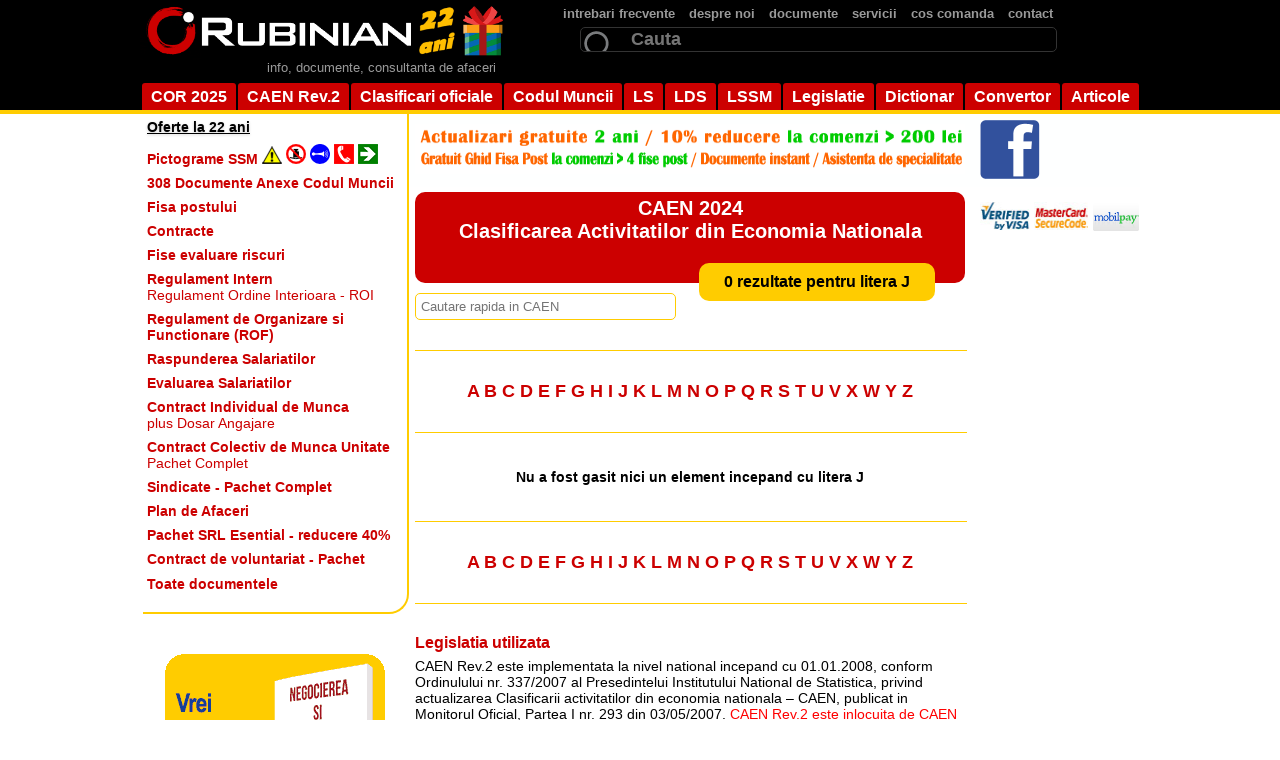

--- FILE ---
content_type: text/html; charset=UTF-8
request_url: https://www.rubinian.com/caen_alfabetic.php?litera=J
body_size: 7411
content:
<!DOCTYPE html PULIC "-//W3C//DTD XHTML 1.0 Transitional//EN" "http://www.w3.org/TR/xhtml1/DTD/xhtml1-transitional.dtd">
<html xmlns="http://www.w3.org/1999/xhtml">
<head>
<!--<link rel="alternate" type="application/rss+xml" href="http://www.rubinian.com/noutati.php" title="Stiri si Noutati Rubinian in format RSS Feed">-->
<meta http-equiv="Content-Type" content="text/html; charset=UTF-8">

<title>Cod CAEN rev.2 2024 complet - CAEN   - Clasificarea activitatilor din economia nationala - cod CAEN, codul CAEN - Rubinian</title>
<link rel="canonical" href="https://www.rubinian.com/caen_alfabetic.php?litera=J" />    <!-- Bootstrap Icons -->
    <link href="https://cdnjs.cloudflare.com/ajax/libs/bootstrap-icons/1.11.1/font/bootstrap-icons.min.css" rel="stylesheet">

<meta name="description" content="Cod CAEN rev.2 2024 complet - CAEN  -  - Clasificarea activitatilor din economia nationala. Cod CAEN actualizat permanent. Codul CAEN - NACE rev.2.">
<meta name="keywords" content="CAEN, CAEN rev.2, CAEN 2024, CAEN , , Rubinian, codul CAEN, cod, coduri, codurile CAEN, clasificarea activitatilor din economia nationala">

<meta property="og:title" content="Cod CAEN rev.2 2024 complet - CAEN   - Clasificarea activitatilor din economia nationala - cod CAEN, codul CAEN - Rubinian">
<meta property="og:description" content="Cod CAEN rev.2 2024 complet - CAEN  -  - Clasificarea activitatilor din economia nationala. Cod CAEN actualizat permanent. Codul CAEN - NACE rev.2.">
<meta property="og:image" content="https://www.rubinian.com/IMGN/rubinian-logo-fb.png" />

<meta property="og:type" content="article">
<meta property="article:modified_time" content="" />
<meta property="og:updated_time" content="" />
<meta property="og:url" content="https://www.rubinian.com/caen_alfabetic.php?litera=J">
<meta name="robots" content="index, follow">
<!--<meta name="viewport" content="width=device-width, initial-scale=1">-->

<link href='https://fonts.googleapis.com/css?family=Pacifico' rel='stylesheet' type='text/css'>
<link rel="stylesheet" href="style_nou.css" type="text/css">
<link href="js/facebox/facebox.css" media="screen" rel="stylesheet" type="text/css"/>
<link rel="stylesheet" type="text/css" href="DataTables/media/css/jquery.dataTables.min.css"/>
<link rel="stylesheet" type="text/css" href="css/styles_datatables.css"/>
<link rel="stylesheet" type="text/css" href="css/styles_search.css"/>

<script src="https://ajax.googleapis.com/ajax/libs/jquery/1.8.2/jquery.min.js"></script>
<script src="js/facebox/facebox.js" type="text/javascript"></script> 
<script src="js/selectivizr-min.js" type="text/javascript"></script> 

<script type="text/javascript" src="DataTables/media/js/jquery.dataTables.min.js"></script>

<script type="text/javascript" src="js/search.js"></script>
<script type="text/javascript" src="js/pagination.js"></script>

<script src="js/scripts.js" type="text/javascript"></script>
<script type="text/javascript">
function coss2(cc)
{
	jQuery.facebox({ ajax: 'produse_comanda.php?id='+cc+'&del=1' });
}
jQuery(document).ready(function($) {

	$('a[rel*=facebox]').facebox() 
});
</script>

<!--<script>
htmlData('search.php', '');
</script>
-->

<script type="text/javascript"> 
<!-- opreste actiunea la apasarea tastei enter (eroare la cautarea ajax)-->
function stopRKey(evt) { 
  var evt = (evt) ? evt : ((event) ? event : null); 
  var node = (evt.target) ? evt.target : ((evt.srcElement) ? evt.srcElement : null); 
  if ((evt.keyCode == 13) && (node.type=="text"))  {return false;} 
} 
document.onkeypress = stopRKey; 
</script>

</head>
<script async src="https://www.googletagmanager.com/gtag/js?id=G-S2JDHG6LTV"></script>
<script>
  window.dataLayer = window.dataLayer || [];
  function gtag(){dataLayer.push(arguments);}
  gtag('js', new Date());

  gtag('config', 'G-S2JDHG6LTV');
</script>
<body>
<div id="fb-root"></div>
<script>
	(function(d, s, id) {
	  var js, fjs = d.getElementsByTagName(s)[0];
	  if (d.getElementById(id)) return;
	  js = d.createElement(s); js.id = id;
	  js.src = "//connect.facebook.net/ro_RO/all.js#xfbml=1&appId=220346911318433";
	  fjs.parentNode.insertBefore(js, fjs);
	}(document, 'script', 'facebook-jssdk'));
</script>

<form action="cautare.php" method="post" enctype="multipart/form-data" name="formcautaretotal">
<div id="fundal-negru">
    <div id="centrare">
    <div id="top_stanga">
        <div id="logo"><a href="index.php"><img src="IMGN/logo_zen_22_ani.png" alt="Rubinian" name="logo" width="366" height="60" border="0" usemap="#logoMap" id="logo" /></a>
            <map name="logoMap" id="logoMap">
              <area shape="rect" coords="273,3,363,57" href="promotii.php" target="_self" alt="Oferte 22 ani" title="Oferte 22 ani" />
            </map>
        </div>
        <div id="descriere-site">info, documente, consultanta de afaceri</div>
    </div>
    <div id="top_dreapta">
        <div id="container-meniu">
            <ul id="meniu-sus">
                <li><a href='intrebari_frecvente.php'>intrebari frecvente</a></li>
                <li><a href='despre.php'>despre noi</a></li>
                <li><a href='produse.php'>documente</a></li>
                <li><a href='servicii.php'>servicii</a></li>
                <li><a href='cos.php'>cos comanda</a></li>
                <li><a href='contact.php'>contact</a></li>
                <!--<li><a href='noutati_site.php'>noutati</a></li>-->
            </ul>
        </div> <!--se inchide div container-meniu-->
        
        <div id="cautare">
            <input type="text" name="cautare" id="cautare" placeholder="Cauta" value="" autocomplete="off" onfocus="arataTooltip()" />
        </div>
        </div>
        <div id="demo-container">
            <ul id="simple-menu">
                <li><a href='cor_1_grupa_majora.php'>COR 2025</a></li>
                <li><a href='caen_1_sectiuni.php'>CAEN Rev.2</a></li>
                <li><a href='clasificari.php'>Clasificari oficiale</a></li>
                <li><a href='codul-muncii_6_0_0.php'>Codul Muncii</a></li>
                <li><a href='legea-societatilor-comerciale_1_0_0.php' title="Legea societatilor">LS</a></li>
                <li><a href='legea-367-2022-privind-dialogul-social_172_0_0.php' title="Legea dialogului social">LDS</a></li>
                <li><a href='legea-319-2006-a-securitatii-si-sanatatii-in-munca_54_0_0.php' title="Legea securitatii si sanatatii in munca (legea 319/2006)">LSSM</a></li>
                <li><a href='legislatie.php'>Legislatie</a></li>
                <li><a href='dictionar.php'>Dictionar</a></li>
                <li><a href='convertor.php'>Convertor</a></li>
                <li><a href='articole.php'>Articole</a></li>
                <!--<li><a href='blog_0.php'>Blog</a></li>-->
            </ul>
        </div> <!--se inchide div demo-container-->
    </div> <!--se inchide div centrare-->
</div> <!--se inchide div fundal-negru--><div id="bannere_top_necentrat">
</div> <!--inchide div-ul bannere_top_necentrat-->
    <div id="centrare_top">
	</div>
<div id="centrare">
		<div id='tooltip'>
        	<div id="tooltipCheckbox">
            <input name=butonproduse id=butonproduse type=checkbox checked><label for='butonproduse'>Documente Rubinian</label><input name=butonleg id=butonleg type=checkbox><label for='butonleg'>Legislatie</label><input name=butonart id=butonart type=checkbox><label for='butonart'>Articole</label><input name=butondictionar id=butondictionar type=checkbox><label for='butondictionar'>Dictionar</label>			</div>
			<div id="tooltipButton">
            	<input name=butoncor id=butoncor type=checkbox><label for='butoncor'>COR</label><input name=butoncaen id=butoncaen type=checkbox checked><label for='butoncaen'>CAEN</label><input name=butonprodrom id=butonprodrom type=checkbox><label for='butonprodrom'>Prodrom</label><input name=butoncpsa id=butoncpsa type=checkbox><label for='butoncpsa'>CPSA</label><input name=butonpcg id=butonpcg type=checkbox><label for='butonpcg'>PCG</label>				<input type=button value="Bifeaza tot" onclick=bifeaza()>
				<input type=button value="Debifeaza tot" onclick=debifeaza()>
				<input type=submit value="Cauta">
				<input type=button value="X" onclick=ascundeTooltip()>
			</div>
        </div>
</form>

 <!--se inchide in bannere_jos_centrat.php-->
<div id="coloana_stanga">



<div id="container-stanga">

<ul id="meniu-stanga">

<!--<li><a></a></li>

--><li id='meniu-stanga-primul'><a href='promotii.php'><b><u>Oferte la 22 ani</u></b></a></li><li><a href='produse_pictograme_ssm_lista.php'><b>Pictograme SSM <img src='IMGN/pictograme/link/link1.png'/> <img src='IMGN/pictograme/link/link2.png'/> <img src='IMGN/pictograme/link/link3.png'/> <img src='IMGN/pictograme/link/link4.png'/> <img src='IMGN/pictograme/link/link5.png'/></b></a></li><li><a href='produse_pachet.php?id=PPD02'><b>308 Documente Anexe Codul Muncii</b></a></li><li><a href='produse_fise_de_post_modele.php'><b>Fisa postului</b></a></li><li><a href='contracte_modele.php'><b>Contracte</b></a></li><li><a href='fisa_evaluare_riscuri_lista.php'><b>Fise evaluare riscuri</b></a></li><li><a href='produse_regulament_intern.php'><b>Regulament Intern</b><br /> Regulament Ordine Interioara - ROI</a></li><li><a href='produse_ghiduri.php?id=PRUGH0003'><b>Regulament de Organizare si Functionare (ROF)<b></a></li><li><a href='produse_pachet.php?id=PPD05'><b>Raspunderea Salariatilor</b></a></li><li><a href='produse_pachet.php?id=PPD03'><b>Evaluarea Salariatilor</b></a></li><li><a href='contracte_modele_contract.php?id=PCON107'><b>Contract Individual de Munca</b><br />plus Dosar Angajare</a></li><li><a href='contracte_modele_contract.php?id=PCON183'><strong>Contract Colectiv de Munca Unitate</strong><br />Pachet Complet</a></li><li><a href='produse_pachet.php?id=PPD04'><b>Sindicate - Pachet Complet</b></a></li><li><a href='planafaceri.php'><b>Plan de Afaceri</b></a></li><li><a href='produse_pachet.php?id=PPD01'><b>Pachet SRL Esential - reducere 40%</b></a></li><li><a href='contracte_modele_contract.php?id=PCON188'><b>Contract de voluntariat - Pachet</b></a></li><li id='meniu-stanga-ultimul'><a href='produse.php'><b>Toate documentele</b></a></li>
</ul>

</div> <!-- se inchide div-ul container-stanga -->



<div id="reclama-stanga">

<a href="https://ioana-andrievici.ro/produse/negocierea-si-intocmirea-contractelor/" target="_blank">

<img src="img/publicitate/negocierea_contractelor.png" width="220" height="220" alt=""/></a><p class="gri"><strong>Printre clientii Rubinian</strong></p>

<img id="imagineGri" src="IMGN/clienti/alb/jinfotours.gif" width="215" height="70" />

<img id="imagineGri" src="IMGN/clienti/alb/glencore.gif" width="193" height="48" />

<img id="imagineGri" src="IMGN/clienti/alb/sindicatul-avas.gif" width="230" height="64" />

<img id="imagineGri" src="IMGN/clienti/alb/romprest.gif" width="211" height="70" />

<img id="imagineGri" src="IMGN/clienti/alb/geiger.gif" width="200" height="49" />

<img id="imagineGri" src="IMGN/clienti/alb/hrsuport.gif" width="152" height="71" />

<img id="imagineGri" src="IMGN/clienti/alb/ArcelorMittal.gif" width="240" height="104" />

<!--<img id="imagineGri" src="IMGN/clienti/wolf_theiss.gif" width="128" height="40" />-->

</div> <!--inchide div-ul reclama-stanga-->

</div> <!--inchide div-ul coloana_stanga--><div id="bannere_top_centrat_dreapta">

<div id="under-navwrap"></div>
<div id="navwrap">
    <div style="float:left; margin:10px 0 0 5px"><a href="beneficii.php"><img src="IMGN/anunturi_centru.gif" width="550" height="50" border="0" /></a></div>
    <div id="facebook-container" style="float:right; width:160px; height:60px; margin:6px 0 10px 0; padding:0; vertical-align:baseline;">
        <div class="fb-img"><a href="http://www.facebook.com/pages/Rubinian/117705284978393/" target="_blank"><img src="IMGN/facebook3.png" alt="Facebook" width="60px" height="60px" border="0" /></a></div>
        <div class="fb-like" data-href="http://www.facebook.com/pages/Rubinian/117705284978393" data-send="false" data-layout="box_count" data-width="70" data-show-faces="false" data-font="tahoma">
        </div>
    <div id="top-container">
        <a href='#top' title="Sus"><img src="IMGN/back-to-top.png" alt="Sus" width="35" height="35" border="0"></a>
    </div>
    </div>
</div>
<!--text bannere top centrat extins spre dreapta-->
</div> <!--inchide div-ul bannere_top_centrat_dreapta--><div id="continut">

<script type="text/javascript">
function arata(id)
{
	document.getElementById(id).style.display='block';
	document.getElementById('s'+id).style.display='block';
	document.getElementById('h'+id).style.display='none';
}
function ascunde(id)
{
	document.getElementById(id).style.display='none';
	document.getElementById('s'+id).style.display='none';
	document.getElementById('h'+id).style.display='block';
}
</script>

<h1 id='ClasTitluClas1'><a href='caen_1_sectiuni.php'>CAEN 2024 <br />Clasificarea Activitatilor din Economia Nationala</a></h1>
<div id='ClasTitluClas1Grupe'>0 rezultate pentru litera J</div>

<div id="form">
<input type="text" id="terms" size="30" onkeyup="getScriptPage('show_results','terms','1')" onblur="if ( this.value == '' ) this.value = this.defaultValue" onfocus="if ( this.value == this.defaultValue ) this.value = ''" placeholder="Cautare rapida in CAEN"/></div><!-- end form -->
<!-- begin counter display -->
<div id="show_results"></div><!-- end counter display -->

<div id='distantator20'></div>
<div id="linie"></div>
<div id='distantator20'></div>
<div id="ClasJos">

<a href="caen_alfabetic.php?litera=A">A</a> <a href="caen_alfabetic.php?litera=B">B</a> <a href="caen_alfabetic.php?litera=C">C</a> <a href="caen_alfabetic.php?litera=D">D</a> <a href="caen_alfabetic.php?litera=E">E</a> <a href="caen_alfabetic.php?litera=F">F</a> <a href="caen_alfabetic.php?litera=G">G</a> <a href="caen_alfabetic.php?litera=H">H</a> <a href="caen_alfabetic.php?litera=I">I</a> <a href="caen_alfabetic.php?litera=J">J</a> <a href="caen_alfabetic.php?litera=K">K</a> <a href="caen_alfabetic.php?litera=L">L</a> <a href="caen_alfabetic.php?litera=M">M</a> <a href="caen_alfabetic.php?litera=N">N</a> <a href="caen_alfabetic.php?litera=O">O</a> <a href="caen_alfabetic.php?litera=P">P</a> <a href="caen_alfabetic.php?litera=Q">Q</a> <a href="caen_alfabetic.php?litera=R">R</a> <a href="caen_alfabetic.php?litera=S">S</a> <a href="caen_alfabetic.php?litera=T">T</a> <a href="caen_alfabetic.php?litera=U">U</a> <a href="caen_alfabetic.php?litera=V">V</a> <a href="caen_alfabetic.php?litera=X">X</a> <a href="caen_alfabetic.php?litera=W">W</a> <a href="caen_alfabetic.php?litera=Y">Y</a> <a href="caen_alfabetic.php?litera=Z">Z</a>
</div>
<div id="linie"></div>


<div id='distantator20'></div>
	<p align='center'><strong>Nu a fost gasit nici un element incepand cu litera J</strong></p>
	<div id='distantator20'></div><div id="linie"></div>
<div id='distantator20'></div>
<div id="ClasJos">
<!--<a href="cor_1_grupa_majora.php">A. Grupe majore</a> | <a href="cor_2_subgrupa_majora.php?id=ZZ">B. Subgrupe majore</a> | <a href="cor_3_grupa_minora.php?id=ZZ">C. Grupe minore</a> | <a href="cor_4_grupa_baza.php?id=ZZ">D. Grupe de baza</a><br /><br />-->
<a href="caen_alfabetic.php?litera=A">A</a> <a href="caen_alfabetic.php?litera=B">B</a> <a href="caen_alfabetic.php?litera=C">C</a> <a href="caen_alfabetic.php?litera=D">D</a> <a href="caen_alfabetic.php?litera=E">E</a> <a href="caen_alfabetic.php?litera=F">F</a> <a href="caen_alfabetic.php?litera=G">G</a> <a href="caen_alfabetic.php?litera=H">H</a> <a href="caen_alfabetic.php?litera=I">I</a> <a href="caen_alfabetic.php?litera=J">J</a> <a href="caen_alfabetic.php?litera=K">K</a> <a href="caen_alfabetic.php?litera=L">L</a> <a href="caen_alfabetic.php?litera=M">M</a> <a href="caen_alfabetic.php?litera=N">N</a> <a href="caen_alfabetic.php?litera=O">O</a> <a href="caen_alfabetic.php?litera=P">P</a> <a href="caen_alfabetic.php?litera=Q">Q</a> <a href="caen_alfabetic.php?litera=R">R</a> <a href="caen_alfabetic.php?litera=S">S</a> <a href="caen_alfabetic.php?litera=T">T</a> <a href="caen_alfabetic.php?litera=U">U</a> <a href="caen_alfabetic.php?litera=V">V</a> <a href="caen_alfabetic.php?litera=X">X</a> <a href="caen_alfabetic.php?litera=W">W</a> <a href="caen_alfabetic.php?litera=Y">Y</a> <a href="caen_alfabetic.php?litera=Z">Z</a>
</div>

<div id="linie"></div>
<div id='distantator20'></div>

<h3>Legislatia utilizata</h3>
<p>CAEN Rev.2 este implementata la nivel national incepand cu 01.01.2008, conform Ordinulului nr. 337/2007 al Presedintelui Institutului National de Statistica, privind actualizarea Clasificarii activitatilor din economia nationala &ndash; CAEN, publicat in Monitorul Oficial, Partea I nr. 293 din 03/05/2007. <span class="rosu">CAEN Rev.2 este inlocuita de CAEN Rev.3.</span></p>
<div id='distantator20'></div>

<h3>Explicatii</h3>
<p>Actualizarea CAEN Rev.2 a fost efectuata cu   respectarea prevederilor Regulamentului Comisiei Europene Nr. 1893/2006 de   modificare a Regulamentului Consiliului Comunitatii Economice Europene   Nr.3037/90 privind Nomenclatorul Activitatilor din Comunitatea Europeana &ndash; NACE   Rev.2. Rubinian va pune la dispozitie corespondenta CAEN rev.2 cu NACE rev.2, inclusiv  explicatiile pe marginea codurilor (in limba engleza).</p>
<div id='distantator20'></div>

<h3>Cuvinte cheie</h3>
<p>Cuvinte cheie: codul CAEN 2024 , coduri CAEN, cod CAEN, codurile CAEN, codificarea CAEN</p>
<div id='distantator20'></div>
<div id="bannere_continut_jos">
<a href="produse_pachet.php?id=PPD02"><img src="IMGN/cm_docs.gif" alt="281 Documente Anexe la Codul Muncii" width="500" height="120" border="0" /></a></div> <!--inchide div-ul bannere_continut_jos--></div> <!--se inchide div-ul continut-->
 
<div id="coloana_dreapta">

<div id="cos_total">
	
	
</div>

<br />
<img src="IMGN/card/logo_visa.png" alt="" width="50" height="30" border="0" align="middle" />&nbsp;<img src="IMGN/card/logo_mastercard2.png" alt="" width="54" height="30" border="0" align="middle" />&nbsp;<a href="https://www.mobilpay.ro" target="_blank"><img src="IMGN/card/1576_mobilpay-48x30.gif" alt="" width="48" height="30" border="0" align="middle" /></a>
<br /><br />
    <script async src="//pagead2.googlesyndication.com/pagead/js/adsbygoogle.js"></script> 
    <!-- Turn mare --> 
    <ins class="adsbygoogle"
     style="display:inline-block;width:300px;height:600px"
     data-ad-client="ca-pub-3676707394024661"
     data-ad-slot="3713856344"></ins> 
    <script>
(adsbygoogle = window.adsbygoogle || []).push({});
</script> 


<!-- Begin MailChimp Signup Form -->
<!--<div id="dreptunghiNewsletter">
<form action="https://rubinian.us2.list-manage.com/subscribe/post?u=ef041c4a4674b0da3f02ea69d&amp;id=649a6d3caf" method="post" id="mc-embedded-subscribe-form" name="mc-embedded-subscribe-form" target="_blank">
Abonare la newsletter<br />
    <input type="email" value="" name="EMAIL" class="required email" id="mce-EMAIL" style="width:80px">&nbsp;<input type="submit" value="E-mail" name="subscribe" id="mc-embedded-subscribe" class="butoncauta">

<a href="https://us2.campaign-archive2.com/home/?u=ef041c4a4674b0da3f02ea69d&id=649a6d3caf" title="Vezi newsletterele anterioare"><strong>Arhiva de newslettere</strong></a>
	<div id="mce-responses" class="clear">
		<div class="response" id="mce-error-response" style="display:none"></div>
		<div class="response" id="mce-success-response" style="display:none"></div>
	</div>
</form>
</div>-->

<!--End mc_embed_signup-->

<p align="center"><a href="produse_pachet.php?id=PPD03"><img src="IMGN/evaluare_dreapta.gif" width="160" height="160" border="0" /></a></p>
<!--<div id="navwrap2">
    <br />
    </div>-->
</div> <!--inchide div-ul coloana_dreapta--><div id="bannere_jos_centrat_dreapta">
</div> <!--inchide div-ul bannere_jos_centrat_dreapta--><div id="bannere_jos_centrat"></div> <!--inchide div-ul bannere_jos_centrat-->
</div>  <!--inchide div-ul centrare din bannere_top_centrat--><div id="bannere_jos_necentrat">
</div> <!--inchide div-ul bannere_jos_necentrat-->

<div id"centrare">
    <div id="footer">
        &copy; 2002-2025 Rubinian<br /><br />
		<a href="politica-privind-confidentialitatea-datelor-personale.php">Politica privind confidentialitatea datelor personale</a>
		                <span id="preload"></span>
        <span id="preload2"></span>
        <span id="preload3"></span>
    </div> <!--inchide div-ul footer-->
</div> <!--inchide div-ul centrare-->
</form> <!-- inchide formularul de cautare din bannere_linkuri_top.php --></body>
</html>
<script async src="https://www.googletagmanager.com/gtag/js?id=G-S2JDHG6LTV"></script>
<script>
  window.dataLayer = window.dataLayer || [];
  function gtag(){dataLayer.push(arguments);}
  gtag('js', new Date());

  gtag('config', 'G-S2JDHG6LTV');
</script> 



--- FILE ---
content_type: text/html; charset=utf-8
request_url: https://www.google.com/recaptcha/api2/aframe
body_size: 266
content:
<!DOCTYPE HTML><html><head><meta http-equiv="content-type" content="text/html; charset=UTF-8"></head><body><script nonce="wAoMKBlI3uB6bEGqt62igg">/** Anti-fraud and anti-abuse applications only. See google.com/recaptcha */ try{var clients={'sodar':'https://pagead2.googlesyndication.com/pagead/sodar?'};window.addEventListener("message",function(a){try{if(a.source===window.parent){var b=JSON.parse(a.data);var c=clients[b['id']];if(c){var d=document.createElement('img');d.src=c+b['params']+'&rc='+(localStorage.getItem("rc::a")?sessionStorage.getItem("rc::b"):"");window.document.body.appendChild(d);sessionStorage.setItem("rc::e",parseInt(sessionStorage.getItem("rc::e")||0)+1);localStorage.setItem("rc::h",'1761980585425');}}}catch(b){}});window.parent.postMessage("_grecaptcha_ready", "*");}catch(b){}</script></body></html>

--- FILE ---
content_type: text/css; charset=utf-8
request_url: https://www.rubinian.com/style_nou.css
body_size: 8126
content:


/* -- DIMENSIUNI ----------*/

#centrare, #container, #header, #bannere_top_centrat, #bannere_jos_centrat
	{width: 1000px;}

#continut, #bannere_continut_sus, hr, #ClasContainer, #linie, #distantator20Mic, #ClasTitlu, #bannere_continut_jos, #DictContainer, #DictDetalii, #legislatieContainer
    {width: 550px;} /* dimensiunea standard cu trei coloane */

#meniu-stanga li a, #meniu-stanga-primul a, #meniu-stanga-ultimul a, #descriere-site
	{width:260px;}

#continutExtinsDreapta, #eroareCompletare, #bannere_jos_centrat_dreapta, #rand_colorat, #TabelComandaRand, #total, #bannere_top_centrat_dreapta, #listaCatExtinsDr li a, #bonus, #linieExtinsa, #distantator20, .lungimeExtinsa, #ProduseCat, #ProduseConexe, #DictContainerExtins
	{width: 710px;} /* dimensiunea continutului extins, fara coloana dreapta */

.input1 
	{width:205px;}


/* ----------- CULORI FUNDAL ------------------ */

#fundal-negru, #footer
	{background-color:#000;} /* negru */
	

.albastru, #formularButonMic input, #responds li
	{background: rgb(182, 232, 255);} /* albastrui */

#formularButonMic input:hover
	{background: #4BC6FF;} /* albastru la intunecat */

#ProduseButonLinkDemoLipsa:hover
	{background-color:#999;} /* gri */

#ProduseButonLinkDemoLipsa, #formularButon button[disabled], #formularButon button:hover[disabled]
	{background-color:#CCC;} /* gri */

#bannere_jos_necentrat, #formularButon button, #formularRand:hover, input.butonContact, input.butonContact:hover, input.butoncauta, ul#meniu-stanga li a:hover, #linieExtinsa, #linie, ul#meniu-stanga li#meniu-stanga-primul a:hover, ul#simple-menu li#lista2 a:hover, #bannere_top_necentrat, #formularButonLink a, #ProduseButonLinkDemo a:hover, #ProduseCos a:hover, #ProduseDescriereTab, #convertValuta, .rand_colorat:hover, ul#listaCatExtinsDr li a:hover, ul#simple-menu li#lista2 a, #tooltip input[type=checkbox]:checked, #ClasDenumireTitlu, #ClasTitluClas1Grupe, #tooltip input[type="button"]:hover, #tooltip input[type="submit"]:hover, .paginicautare, .paginicautarecapete, #txtArticol, #txtArticolNoSub, .txtElement1, .backgroundPortocaliu, #formularButonMicDoi input
	{background-color:#FC0;} /* portocaliu */

#ClasCodTitlu, .paginicautare:hover, .paginicautarecapete:hover, #formularButonMicDoi input:hover
 	{background-color:#F60} /* portocaliu spre rosu */
	
#eroareCompletare
	{background-color:#F00;} /* rosu */

ul#simple-menu li a:hover, #ProduseActiune a:hover, #ProduseActiuneLung a:hover
 	{background-color:#900;} /* rosu intunecat */

ul#simple-menu li a, #dreptunghiNewsletter, #formularButon button:hover, #formularButonLink a:hover, #ProduseActiune a, #ProduseActiuneLung a, #bannere_top_centrat, #ClasTitluClas1, #TxtNume
	{background-color:#C00;} /* rosu mai putin intunecat */


	{background-color:#FF6;} /* galbui */

ul#continut-tabel-col li:hover, #ProduseIstoricTab:hover, #ProduseActualTab:hover, #ProduseAbonTab:hover, #ProduseFavTab:hover, #ProduseWishTab:hover, #ProduseProcTab:hover, #ProduseCos a, #ProduseButonLinkDemo a, #ClasTitlu, .help, .tip, #TabelComandaRand:hover, #ClasContainerOcupatie:hover, #ClasJos a:hover, #ClasProduseConexe, #ListaTitluri:hover, #legaturi, #txtLegaturi, #LegNavJos, #leg1, #DictDenumire:hover, #ProduseTitlu, #tooltip input[type="button"], #tooltip input[type="submit"], #TxtNumeSub, #legislatieContainer h2
	{background-color:#FF9;} /* galben */

.tooltip2, .sbc_order_rand, .rand_subliniat:hover
	{background-color:#FFC;} /* galbui alb*/

body, #cautare input[type="text"]:focus, #tooltip input[type=checkbox] + label, .paginicautareCurent, #navwrap, #navwrap2, #top-container
	{background-color:#FFF;} /* alb */


/* --------- BORDURI ----------------*/


fieldset, #formularInput input[type="text"], #formularInput select, #formularInput textarea, input.butonContact, input.butoncauta, #ProdusePret, #semnIntrebare a
	{border:solid 1px #FC0;} /* portocaliu */

ul#meniu-stanga li, ul#meniu-stanga li#meniu-stanga-primul, ul#meniu-stanga li#meniu-stanga-ultimul a, #ProduseDescriereTab, #ProduseActualTab, #ProduseAbonTab, #ProduseFavTab, #ProduseWishTab, #ProduseIstoricTab, #ProduseProcTab, #convertTemperatura, #convertLungimea, #convertSuprafata, #convertGreutatea, #convertValuta, #convertTVA, #ProduseDescriereContinut, #detalii-plata-virament, #detalii-plata-card, #tooltip input[type=checkbox], #tooltip input[type=checkbox]:checked, .help, #ClasDenumireTitlu, #continutColt, #tooltip, #tooltip input[type=checkbox] + label, .paginicautareCurent, #valoare, #avans, #convertorContainer, .sbc_order_rand, .sbc_docConexeTitlu, .sbc_acteConexeTitlu, #txtLegaturi, .tooltipTxtSt:hover span, .tooltipTxtDr:hover span, #TxtNumeSub, #linie
	{border-color:#FC0;}

#semnIntrebare a:hover
	{border-color:#C00;}

#cautare input[type="text"]
	{border-color:#333;}

#cautare input[type="text"]:hover
	{border-color:#999;}

.tabelComenzi
	{border-color:#3CF;} /* albastru */


/* --------- DIMENSIUNI TEXT ----------------*/

.font10 {
	font-size:10px;}

 .fontResize {
	font-size:1em;
    }

/* --------- CULORI TEXT ----------------*/


body, p, td, ul#meniu-stanga li#meniu-stanga-primul a, ul#meniu-stanga li#meniu-stanga-primul a:hover, ul#meniu-stanga li a:hover, ul#listaCatExtinsDr li a, ul#listaCatExtinsDr li a:hover, #formularButon button, #formularButon button:hover[disabled], #formularButonMic input, #formularButonMicDoi input, #formularButonLink a, #TabelComandaRand:hover, #TabelComandaRand:hover a, .negru, a:hover.negru, a:link.negru, a:visited.negru, a:active.negru, .titlu, a:hover.titlu, a:link.titlu, a:visited.titlu, a:active.titlu, .top, a:hover.top, a:link.top, a:visited.top, a:active.top, #ProduseButonLinkDemoLipsa, #ProduseButonLinkDemo a, #ProduseButonLinkDemo a:hover, #ProduseCos a, #ProduseCos a:hover, #ClasCodOcupatie, #ClasTitluClas1Grupe, #ClasDenumireTitlu, #ClasProduseConexe, #ProduseTitlu, #tooltip input[type="button"], #tooltip input[type="submit"], #tooltip, .paginicautare, .paginicautarecapete, #txtArticol, #txtArticolNoSub
	{color:#000;}

h1, h2, h3, h4, h5, a:link, a:hover, a:visited, a:active, #TabelComandaRandActiune a:hover, #semnIntrebare a:hover, #ClasCod
	{color:#C00;}

#descriere-site, ul#meniu-sus li a, #detaliiProdus, #ProdusePretReducereData, #ProdusePretVechi, #ClasDescrOcupatie, #ClasDescrProdrom
	{color:#999;}

#cautare input[type="text"], #TabelComandaRand, #TabelComandaRandActiune a, #totalDescr, #totalCifre, #legaturi, #legaturi a, #txtLegaturi, #txtLegaturi a, #txtLegaturiElem, #txtLegaturiElem a, #LegNavJos, #LegNavJos a, #ProduseSubtitlu, #TxtNumeSub a, .griDeschisText
	{color: #666;} /* culoarea gri mai putin intunecat */

.gri, .griText, .sbc_order_titlu
	{color:#333;} /* culoarea gri intunecat */

#footer, input.butoncauta, input.butonContact, #dreptunghiNewsletter, #dreptunghiNewsletter a, #eroareCompletare, #formularButon button:hover, #formularButonMic input:hover, #formularButonMicDoi input:hover, #formularButonLink a:hover, #formularExplicatie, .normalalbcentru, ul#meniu-sus li a:hover, ul#simple-menu li a, ul#simple-menu li a:hover, ul#simple-menu li#lista2 a, #ProduseActiune a, #ProduseActiuneLung a, #ProduseActiune a:hover, #ProduseActiuneLung a:hover, #ClasTitluClas1, #ClasTitluClas1 a, #ClasCodTitlu, #TxtNume a
	{color:#FFF;}

#semnIntrebare a, .sbc_tip, .sbc_titlu1, .balon, .portocaliu, .textSaveDetaliiDispare, #detaliiSalvate
	{color:#FC0;} /* portocaliu */

.albastruText
	{color: #3CF;} /* albastrui */

.verdeText
	{color:#3C0;} /* albastrui */

.rosu, .rosu p, a.rosu, #detaliiNesalvate
	{color:#F00;} /* culoarea rosie */

ul#meniu-sus li a, ul#simple-menu li a, ul#simple-menu li#lista2 a, #alegePlata:hover, #alegeRadio:hover, #doresc:hover, #cautare input[type="text"], #formularButon button:hover, #formularButonMic input:hover, #formularButonMicDoi input:hover, #formularRand:hover, #TabelComandaRand:hover, #ProduseButonLinkDemo a:hover, #ProduseButonLinkDemoLipsa:hover, #ProduseCos a:hover, #ProduseActiune a:hover, #ProduseActiuneLung a:hover /* , ul#meniu-stanga li a, ul#meniu-stanga li#meniu-stanga-primul a */ {
	-webkit-transition: all 0.1s ease 0s;
    -moz-transition: all 0.1s ease 0s;
    -o-transition: all 0.1s ease 0s;
    transition: all 0.1s ease 0s;
	}

.textIndentScurt {
    text-indent: 10px;
}

/* -- FINAL STANDARDE ----------*/


#logo{width:366px;margin:0; padding:0; border:0;}
#descriere-site{height:20px;margin:0; padding:0 0 0 127px; border:0; font-family:"Trebuchet MS", Arial, Helvetica, sans-serif;font-size:13px; text-shadow: 0 1px 3px rgba(0, 0, 0, 0.2)}

#container-meniu{margin:0; padding:0; border:0; width:580px;}

ul#meniu-sus{list-style-type:none;width:100%;position:relative;height:27px;font-family:"Trebuchet MS",Arial,sans-serif;font-size:13px;font-weight:bold;margin:0; padding:0 0 0 15px;}
ul#meniu-sus li{display:block;float:left; margin:0 0 0 2px; height:27px;}
ul#meniu-sus li a{display:block;float:left;line-height:27px;text-decoration:none;padding:0 6px 0 6px;height:27px;
	-webkit-border-radius: 0 0 3px 3px;
	border-radius: 0 0 3px 3px;
	outline:none;
	}


#demo-container{margin:0; padding:0; border:0;}

ul#simple-menu{list-style-type:none;width:100%;position:relative;height:27px;font-family:"Trebuchet MS",Arial,sans-serif;font-size:16px;font-weight:bold;margin:0;padding:0;}
ul#simple-menu li{display:block;float:left;margin:0 0 0 2px;height:27px;}
ul#simple-menu li a{display:block;float:left;line-height:27px;text-decoration:none;padding:0 9px 0 9px;height:27px;
	-webkit-border-radius: 3px 3px 0 0;
	border-radius: 3px 3px 0 0;
	outline:none;
	}

ul#simple-menu li#lista2{display:block;float:left;margin:0 0 0 3px;height:27px;}
ul#simple-menu li#lista2 a{display:block;float:left;line-height:27px;text-decoration:none;padding:0 17px 0 17px;height:27px;
	-webkit-border-radius: 3px 3px 0 0;
	border-radius: 3px 3px 0 0;
	outline:none;
	}

#container-stanga{margin:0; padding:0;}

ul#meniu-stanga{list-style-type:none;position:relative;font-size:14px; margin:0 0 0 3px; padding:0;}
ul#meniu-stanga li{display:block;float:left; margin:0; border-style:solid; border-width:0 2px 0 0;}
ul#meniu-stanga li a{display:block;float:left;text-decoration:none;padding:4px 0 4px 4px;font-weight:normal; 
	-webkit-border-radius: 6px 0 0 6px;
	border-radius: 6px 0 0 6px;
	outline:none;
	}

ul#meniu-stanga li#meniu-stanga-primul{display:block;float:left; margin:0; border-style:solid; border-width:0 2px 0 0;}
ul#meniu-stanga li#meniu-stanga-primul a{display:block;float:left;text-decoration:none;padding:5px 0 5px 4px; text-shadow: 0 1px 3px rgba(0, 0, 0, 0.2);
	-webkit-border-radius: 0 0 0 6px;
	border-radius: 0 0 0 6px;
	outline:none;
	}
/*ul#meniu-stanga li#meniu-stanga-primul a:hover{text-shadow: 0 1px 3px rgba(0, 0, 0, 0.2);}
*/

ul#meniu-stanga li#meniu-stanga-ultimul{display:block;float:left; margin:0; border-style:solid; border-width:0;}
ul#meniu-stanga li#meniu-stanga-ultimul a {display:block; float:left; padding:5px 0 20px 4px; border-style:solid; border-width:0 2px 2px 0;
	-webkit-border-radius: 6px 0 20px 0;
	border-radius: 6px 0 20px 0;
	outline:none;
	text-decoration:none;
	}

#continut-tabel{margin:0; padding:0;}
ul#continut-tabel-col{list-style-type:none;font-size:14px; font-weight:bold;margin:0; padding:0;}
ul#continut-tabel-col li{display:block;width:450px; margin:0;padding:5px 5px 5px 105px; text-indent:-100px;
	-webkit-border-radius: 6px;
	border-radius: 6px;
	outline:none;
	}

#containerCatExtinsDr {margin:0; padding:0;}
ul#listaCatExtinsDr {list-style-type:none;position:relative;font-size:16px;margin:0 0 0 3px; padding:0;}
ul#listaCatExtinsDr li{display:block;float:left; margin:0;}
ul#listaCatExtinsDr li a{display:block;float:left;text-decoration:none;padding:5px 0 5px 0; text-indent:0;}


a:link {
	text-decoration: none;
	}

a:hover {
	text-decoration: underline;
	}

a:visited {
	text-decoration: none;
	}

a:active {
	text-decoration: none;
	}

.InLink {
	position:relative;
	float:left;
	top:0px;
	margin: 0;
	padding: 0;
}

.InLink2 {
	position:relative;
	float:left;
	top:-73px;
	margin: 0;
	padding: 0;
}

b {
	font-weight:bold;
	}

body {
	margin:0;
    font-family: "Tahoma", Verdana, Arial Helvetica, sans-serif;
    font-size: 13px;
	text-align:center;
	}

.br {
	float:left;
	}

fieldset {
	float:left;
	margin-top:16px;
	padding: 16px;
	-webkit-border-radius:10px;
	border-radius:10px;
	}

fieldset legend {
	float:left;
	padding:4px;
	}

h1 {
	float:left;
	width:100%;
	font-size:30px;
	font-weight:bolder;
	margin:10px 0 10px 0;
	padding:0;
    /*text-shadow: 0 1px 4px rgba(0, 0, 0, 0.2);*/
	}

h2 {
	float:left;
	width:100%;
	font-size:20px;
	font-weight:bolder;
	margin:10px 0 10px 0;
	padding:0;
    /*text-shadow: 0 1px 4px rgba(0, 0, 0, 0.2);*/
	}

h3 {
	float:left;
	width:100%;
	font-size:16px;
	font-weight:bold;
	margin:0 0 0 0;
	padding:0;
	}

h4 {
	float:left;
	width:100%;
	font-size:14px;
	font-weight:bold;
	margin:10px 0 10px 0;
	padding:0;
	}

h5 {
	float:left;
	width:100%;
	font-size:14px;
	margin:0;
	padding:5px 0 0 0;
	}

hr {
	float:left;
	}

input.butonContact {
	font-size:14px;
	font-weight:bold;
	padding:5px 20px 5px 20px;
	margin:0;
}
 
input[type="radio"] {
	float:left;
	outline:none;
	}

label {
	float:left;
	}

legend {
	float:left;
	}

ol, ul {
	float:left;
	font-size:14px;
	font-weight:normal;
	width:100%;
	margin:0;
	padding:5px 0 10px 15px;
	}

ol li, ul li {
	margin:5px;
	padding:0;
	}

p {
	float:left;
	font-size:14px;
	font-weight:normal;
	margin:0;
	padding:6px 0 6px 0;
	width:100%;
	}

table {
	float:left;
	width:100%;
	border:0;
	padding:0;
	border-spacing:0;
	}

td {text-decoration: none; }

strong {
	font-weight:bold;
	}

ul {
	float:left;
	font-weight:normal;
	}

.normal {
	font-size:14px;
	font-weight:normal;
	}

.rand_colorat  {
	float:left;
	margin:0;
	padding:0;
	}

.rand_colorat:hover {
	float:left;
	margin:0;
	padding:0;
	}





/*-------Selectori ID ----------------------*/
#alegePlata, #alegeRadio {
	float:left;
	margin-left:5px;
	}

#alegePlata p, #alegeRadio p {
	width:670px;
	margin:0;
	padding:0;
	border-width:0;
	}

#doresc {
	float:left;
	width: 695px;
	margin:10px 0px 5px 2px;
	padding:20px 10px 20px 10px;
	}

#alegePlata input[type=radio], #alegeRadio input[type=radio], #doresc input[type=radio], #formularBifa input[type=checkbox] {
	position: absolute;
	left: -999px;
	}

#alegePlata input[type=radio] + label, #alegeRadio input[type=radio] + label, #doresc input[type=radio] + label, #formularBifa input[type=checkbox] + label {
	margin:0;
	height: 18px;
   }
   
#alegePlata input[type=radio]:checked + label, #doresc input[type=radio]:checked + label, #formularBifa input[type=checkbox]:checked + label {
	background-image: url(IMGN/bullet_checked_rosu.gif);
	}

#alegeRadio input[type=radio]:checked + label {
	background-image: url(IMGN/bullet_checked_albastru.gif);
	}

#alegePlata label, #doresc label, #formularBifa label {
	background: url(IMGN/bullet.gif) no-repeat 0 0;
	padding: 0 0 0 20px;
	margin:0;
	outline:none;
	}

#alegeRadio label {
	background: url(IMGN/bullet_albastru.gif) no-repeat 0 0;
	padding: 0 0 0 20px;
	margin:0;
	outline:none;
	}

#bannerGoogle {
	float:left;
	margin:0;
	padding:0;
	}
	
#bannere_continut_sus {
    float:left;
	text-align:center;
	margin:0;
	}

#bannere_continut_jos {
    float: left;
	text-align:center;
	padding:10px 0 0 0;
	}

#bannere_jos_centrat {
    float: left;
	}

#bannere_jos_centrat_dreapta {
    float: right;
	}

#bannere_top_necentrat, #bannere_jos_necentrat {
    float: left;
    width: 100%;
	height:4px;
	}

#bannere_top_centrat {
    float: left;
	}

#bannere_top_centrat_dreapta {
    float: left;
	}

#bonus {
	float:left;
	font-size:16px;
	font-weight:bold;
	margin:10px 0 10px 5px;
	}

/* Cautare */

#cautare input[type="text"] {
    background: url(IMGN/search-big.png) no-repeat 2px 2px #000;
	float:left;
	border-style:solid;
	border-width:1px;
    font: bold 18px Verdana, Geneva, sans-serif;
    width: 477px;
	height:25px;
    padding: 10px 0 10px 50px;
	margin:0 0 5px 40px;
	outline:none;
    -webkit-border-radius: 5px; -moz-border-radius: 5px; border-radius: 5px;
    }

#centrare {
	margin: 0 auto ;
	text-align:left;	
	}

#centrare_top {
	width:1000px;
	margin: 0 auto ;
	text-align:left;
	background-color:#FFF;
	}

#ClasCautare {
	float:left;
	margin:0;
	padding:0;
	width:340px;
	}

#ClasCod, #ClasCodOcupatie {
	float:left;
	margin:0;
	padding:5px 10px 0 5px;
	font-size:16px;
	font-weight:bold;
	}

#ClasCodTitlu {
	float:left;
	margin:-22px 0 0 -35px;
	padding:5px 15px 5px 15px;
	border-style:solid;
	border-width:0;
    -webkit-border-radius: 10px;
    -moz-border-radius: 10px;
    border-radius: 10px;
	font-size:28px;
	font-weight:bolder;
	}

#ClasContainer {
	float:left;
	margin:0 0 15px 0;
	padding:0;
	}

#ClasContainerOcupatie {
	float:left;
	margin:0;
	padding:5px;
    -webkit-border-radius: 10px;
    -moz-border-radius: 10px;
    border-radius: 10px;
	}

#ClasDenumire, #ClasDenumireOcupatie, #ClasDenumireProdrom {
	float:left;
	margin:0;
	padding:5px 5px 5px 0;
	font-size:16px;
	font-weight:bold;
	}

#ClasDenumire {
	width:470px;
	}
	
#ClasDenumireOcupatie {
	width:440px;
	}

#DictContainer, #DictContainerExtins {
	float:left;
	margin:0;
	padding:0;
	}

#DictDenumire {
	float:left;
	margin:0;
	padding:5px 20px 5px 20px;
	font-size:14px;
	font-weight:bold;
    -webkit-border-radius: 10px;
    -moz-border-radius: 10px;
    border-radius: 10px;
	}

#DictDetalii {
	float:left;
	margin:0;
	padding:0 0 30px 30px;
	width:500px;
	font-size:16px;
	}

#ClasDenumireProdrom {
	width:400px;
	}

#ClasDenumireTitlu {
	width:485px;
	margin:-25px 0 5px 20px;
	padding:0 10px 20px 15px;
	border-style:solid;
	border-width:0;
    -webkit-border-radius: 10px;
    -moz-border-radius: 10px;
    border-radius: 10px;
	font-size:20px;
	}

#ClasDescriere, #ClasNivel, #ClasConexe {
	float:left;
	margin:15px 0 0 30px;
	padding:0;
	font-size:14px;
	font-weight:normal;
	width:490px;
	}

#ClasDescrClasCaen, #ClasDenProdrom {
	float:left;
	margin:3px 0 20px 55px;
	padding:0;
	font-size:14px;
	font-weight:normal;
	width:485px;
	}

#ClasDenProdrom {
	margin:20px;
	text-indent:-45px;
	padding:0 0 0 45px;
	}
	
#ClasDescrClasCaen ul, #ClasDenProdrom ul {
	list-style:none;
	margin:0;
	padding:0;
	}

#ClasDescrClasCaen ul li, #ClasDenProdrom ul li {
	padding:3px 0 3px 0;
	}

#ClasDescrOcupatie, #ClasDescrProdrom {
	float:left;
	margin:3px 0 0 80px;
	padding:0;
	font-size:14px;
	font-weight:normal;
	width:100%;
	/*width:430px;*/
	}

#ClasDescrOcupatie {
	margin:3px 0 0 80px;
	width:420px;
	}

#ClasDescrProdrom {
	margin:3px 0 0 110px;
	}

#ClasDescrOcupatie ul {
	list-style:none;
	margin:0;
	padding:0;
	}

#ClasDescrOcupatie ul li {
	margin:0;
	padding:3px 0 3px 0;
	}

#ClasInfo {
	float:left;
	margin:0 10px 0 30px;
	padding;0;
	}

#ClasInfo p {
	width:500px;
	padding:0 0 10px 5px;
	}

#ClasJos {
	float:left;
	width:100%;
	margin:0 0 20px 0;
	padding:0;
	text-align:center;
	font-size:18px;
	}

#ClasJos a:hover {
	text-decoration:none;
	}

#ClasJosUL {
	margin:0 0 0 15px;
	padding:0;
	}
	
#ClasJosUL li {
	padding:8px 0 8px 0;
	margin:0;
	}

#ClasNivel {
	font-weight:bold;
	width:100%;
	}

#ClasProduseConexe {
	font-size:16px;
	font-weight:bold;
	text-align:right;
	margin:30px 10px 0 200px;
	padding:0 30px 10px 0;
    -webkit-border-radius: 10px;
    -moz-border-radius: 10px;
    border-radius: 10px;
	}

#ClasTitlu {
	float:left;
	margin:0;
	padding:0;
    -webkit-border-radius: 10px;
    -moz-border-radius: 10px;
    border-radius: 10px;
	}

#ClasTitluClas {
	font-size:18px;
	margin:20px 0 -27px -10px;
	padding:0;
	text-align:right;
	}

#ClasTitluClas1 {
	float:left;
	font-size:20px;
	margin:0 0 10px 0;
	padding:5px 0 40px 0;
    -webkit-border-radius: 10px;
    -moz-border-radius: 10px;
    border-radius: 10px;
	text-align:center;
	}

#ClasTitluClas1Grupe {
	float:right;
	font-size:16px;
	margin:-30px 30px 0 0;
	padding:10px 25px 10px 25px;
    -webkit-border-radius: 10px;
    -moz-border-radius: 10px;
    border-radius: 10px;
	}

#container {
    margin: 0 auto;
	}

#continut {
    float: left;
	text-align:left;
	padding:5px;
	}

#continutColt {
	display:block;
    float: left;
	width:100%;
	height:20px;
	margin:-7px 0 0 -8px;
	padding:0;
	border-style:solid;
	border-width:2px 0 0 2px;
    -webkit-border-radius: 20px 0 0 0;
    -moz-border-radius: 20px 0 0 0;
    border-radius: 20px 0 0 0;
	}

#continutExtinsDreapta {
    float: left;
	text-align:left;
	padding:5px;
	font-weight:normal;
	}

/*#continut_col_90px {
	float:left;
	width:90px;
	}

#continut_col_310px {
	float:left;
	width:310px;
	}
*/
#coloana_stanga {
    float: left;
    width: 270px;
	}

#coloana_dreapta {
    float: right;
    width: 160px;
	margin:0;
	padding:0;
	}

#detalii-plata-virament, #detalii-plata-card {
	display:none;
	margin:15px 0 12px 25px;
	padding:0 10px 0 10px;
	border-style:solid;
	border-width:0 0 0 1px;
	}

#ClasArata, #ClasArata1 {
	display:none;
	font-size:14px;
	font-weight:normal;
	margin:10px 0 10px 0;
	}

#ClasArataNu, .ClasArataNu, #ClasArataNu1, .ClasArataNu1 {
	background-image:url(IMGN/toggle-expand.png);
	background-repeat:no-repeat;
	cursor:pointer;
	font-size:16px;
	font-weight:bold;
	margin:0;
	padding:4px 0 2px 30px;
	}

#cuprins {
	margin:10px 0 10px 25px;
	}

#preload {
	background: url(IMGN/toggle-collapse.png) no-repeat -9999px -9999px;
	}

#preload2 {
	background: url(IMGN/bullet.gif) no-repeat -9999px -9999px;
	}
#preload3 {
	background: url(IMGN/bullet_checked_rosu.gif) no-repeat -9999px -9999px;
	}

#ClasdescriereAscuns, #ClasdescriereAscuns1 {
	float:left;
	margin:20px 0 20px 0;
	padding:0;
	}

#ClasInchide, .ClasInchide, #ClasInchide1, .ClasInchide1 {
	float:left;
	display:none;
	background-image:url(IMGN/toggle-collapse.png);
	background-repeat:no-repeat;
	cursor:pointer;
	font-size:16px;
	font-weight:bold;
	width:100%;
	margin:5px 0 5px 0;
	padding:5px 0 3px 30px;
	}

#convertorContainer {
	float:left;
	margin:0 0 20px 0;
	padding:10px;
	width:526px;
	height:140px;
	border-style:solid;
	border-width:0 1px 1px 1px;
	-webkit-border-radius: 0 0 10px 10px;
	-moz-border-radius: 0 0 10px 10px;
	border-radius: 0 0 10px 10px;
	}

#convertorContainer p {
	font-size:14px;
	font-weight:bold;
	}

#convertorContainer input[type=radio] {
	position: absolute;
	left: -999px;
	}

#convertorContainer input[type=radio] + label {
	margin:0;
	height: 18px;
   }
   
#convertorContainer input[type=radio]:checked + label {
	background-image: url(IMGN/bullet_checked_rosu.gif);
	}

#convertorContainer label {
	background: url(IMGN/bullet.gif) no-repeat 0 0;
	padding: 0 5px 0 20px;
	margin:0;
	width:225px;
	outline:none;
	}

#detaliiProdus {
	float:left;
	margin:5px 0 0 40px;
	}

#distantator20 {
	float:left;
	height:20px;
	}

#distantator20Mic {
	float:left;
	height:20px;
	}

#dreptunghiNewsletter {
	margin:5px 0 5px 0;
	padding:5px;
	font-weight:bold;
	line-height:20px;
	-webkit-border-radius: 3px;
	-moz-border-radius: 3px;
	border-radius: 3px;
	}

#eroareCompletare {
	float:left;
	width:698px;
	font-weight:bold;
	margin:5px 0 5px 2px;
	padding:8px 0 8px 10px;
	-webkit-border-radius: 10px;
	-moz-border-radius: 10px;
	border-radius: 10px;
	}

#facebook-container {
	vertical-align:middle;
	}
	
#footer {
	float:left;
	width:100%;
	margin:0;
	padding:10px 0 10px 0;
	vertical-align:middle;
	}

#formularBifa {
	float:left;
	margin:20px 0 20px 132px;
	}
	
#formularButon {
	float:left;
	margin:0 0 0 135px;
	}

#formularButon button {
	font-size:18px;
	font-weight:bold;
	border:0px;
	width:310px;
	height:50px;
	margin:10px 0 0 0;
	padding:10px;
	-webkit-border-radius: 10px;
	-moz-border-radius: 10px;
	border-radius: 10px;
	outline:none;
	text-align:center;
	vertical-align:middle;
	cursor:pointer;
	}

#formularButonMic input, #formularButonMicDoi input {
	font-size:14px;
	font-weight:bold;
	border:0px;
	height:35px;
	margin:1px;
	padding:3px 10px 3px 10px;
	-webkit-border-radius: 10px;
	-moz-border-radius: 10px;
	border-radius: 10px;
	outline:none;
	text-align:center;
	vertical-align:middle;
	cursor:pointer;
	}

#formularButonLink {
	float:left;
	}

#formularButonLink a {
	margin:20px 0 20px 130px;
	padding:15px;
	font-size:18px;
	font-weight:bold;
	display:block;
	text-decoration:none;
	text-align:center;
	text-shadow: 0 0px 0px rgba(0, 0, 0, 0.2);
	-webkit-border-radius: 10px;
	-moz-border-radius: 10px;
	border-radius: 10px;
	outline:none;
	vertical-align:middle;
	}

#formularButonLink a:hover {
	text-shadow: 0 0px 0px rgba(0, 0, 0, 0.2);
	cursor:pointer;
	}

#formularDen, #formularInput input[type="text"], #formularInput select, #formularBifa {
	font-size:14px;
	font-weight:bold;
	}

#formularDen {
	float:left;
	width:130px;
	margin:5px 0 0 0;
	padding:0;
	border:0;
	}

#formularExplicatie {
	font-size:12px;
	font-weight:bold;
	float:left;
	margin:0 0 0 10px;
	padding:0;
	width:220px;
	}

#formularInput {
	float:left;
	}

#formularInput input[type="text"], #formularInput select, #formularInput textarea {
	width:300px;
	margin:0;
	padding:5px;
	-webkit-border-radius: 5px;
	-moz-border-radius: 5px;
	border-radius: 5px;
	outline:none;
	}

#formularInput select {
	width:312px;
	}

#formularRand {
	float:left;
	width:700px;
	margin:0;
	padding:5px 5px 5px 5px;
	-webkit-border-radius: 10px;
	-moz-border-radius: 10px;
	border-radius: 10px;
	}

#fundal-negru {
	width:100%;
	height:110px;
	}

#imagineGri {
    opacity : 0.3;
    filter: alpha(opacity=30); /*msie*/
	}

#imagineGri:hover {
    opacity : 1;
    filter: alpha(opacity=100); /*msie*/
	}

#legaturi {
	font-size:14px;
	font-weight:normal;
	text-align:right;
	margin:120px 20px 0 20px;
	padding:0 30px 10px 0;
    -webkit-border-radius: 10px;
    -moz-border-radius: 10px;
    border-radius: 10px;
	}

#legaturiNav {
	width:300px;
	margin:-17px 0 0 200px;
	}

#legaturiLeg {
	text-align:left;
	width:200px;
	margin:0 0 0 10px;
	}

#leg1 {
	margin:0 0 0 0;
	padding:0 0 10px 10px;
	font-size:16px;
    -webkit-border-radius: 10px;
    -moz-border-radius: 10px;
    border-radius: 10px;
	}

#legislatieContainer {
	float:left;
	}

#legislatieContainer h2 {
	margin:30px 0 10px -3px;
	padding:10px 0 10px 3px;
    -webkit-border-radius: 10px;
    -moz-border-radius: 10px;
    border-radius: 10px;
	}

#legislatieContainer h3 {
	border-style:solid;
	border-width:0 0 1px 0;
	border-color:#FC3;
	margin:30px 0 10px 0;
	}

#legislatieContainer ol {
	margin:0;
	padding:0 0 0 20px;
	}

#LegNavJos {
	float:left;
	margin:40px 0 20px 0;
	padding:10px 0 10px 0;
	font-size:14px;
	font-weight:normal;
	text-align:center;
	width:100%;
    -webkit-border-radius: 10px;
    -moz-border-radius: 10px;
    border-radius: 10px;
	}

#LegUL ul {
	margin:0;
	padding:15px;
	}

#LegUL ul li {
	padding:5px 0 5px 0;
	}

#linieExtinsa, #linie {
	float:left;
	height:1px;
	margin:10px 0 10px 0;
	}
#linie {
	border-style:solid;
	border-width: 0 1px 0 1px;
	}

#ListaTitluri {
	float:left;
	width:520px;
	font-size:16px;
	margin:0;
	padding:10px;
	-webkit-border-radius: 10px;
	-moz-border-radius: 10px;
	border-radius: 10px;
	}

#nrOrd {
	float:left;
	width:40px;
	margin:0;
	padding:0;
	}


#ProduseActualizare {
	float:left;
	margin:0;
	padding:5px 5px 5px 40px;
	font-size:14px;
	font-weight:bold;
	text-align:right;
	-webkit-border-radius: 10px;
	-moz-border-radius: 10px;
	border-radius: 10px;
	}

#ProduseButonLinkDemo, #ProduseButonLinkDemoLipsa, #ProduseCos, #ProduseActiune, #ProduseActiuneLung {
	float:left;
	}

#ProduseButonLinkDemoLipsa, #ProduseButonLinkDemo a, #ProduseCos a, #ProduseActiune a {
	float:left;
	width:100px;
	margin:0;
	padding:0;
	border:0;
	font-size:18px;
	font-weight:bold;
	display:block;
	text-decoration:none;
	text-align:center;
	text-shadow: 0 0px 0px rgba(0, 0, 0, 0.2);
	-webkit-border-radius: 10px;
	-moz-border-radius: 10px;
	border-radius: 10px;
	outline:none;
	vertical-align:middle;
	}

#ProduseActiuneLung a {
	float:left;
	width:150px;
	margin:4px;
	padding:14px 0px 14px 0px;
	border:0;
	font-size:18px;
	font-weight:bold;
	display:block;
	text-decoration:none;
	text-align:center;
	text-shadow: 0 0px 0px rgba(0, 0, 0, 0.2);
	-webkit-border-radius: 10px;
	-moz-border-radius: 10px;
	border-radius: 10px;
	outline:none;
	vertical-align:middle;
	}

#ProduseButonLinkDemoLipsa, #ProduseButonLinkDemo a, #ProduseCos a {
	margin:4px 0 0 0;
	padding:3px 1px 3px 1px;
	}

#ProduseActiune a {
	height:50px;
	padding:21px 1px 21px 1px;
	}

#ProduseButonLinkDemoLipsa {
	text-decoration: line-through;
	}

#ProduseButonLinkDemoLipsa:hover {
	text-decoration: line-through;
	cursor:default;
	}

#ProduseConexiuniTitlu {
	float:left;
	width:350px;
	margin:0;
	padding:5px;
	font-size:16px;
	font-weight:bold;
	}

#ProduseCor {
	float:left;
	width:440px;
	margin:10px 0 0 0;
	padding:3px;
	font-size:14px;
	font-weight:bold;
	}

#ProduseCor ul, #ProduseCaen, #ProduseProduse, #ProduseCat, #ProduseDict, #ProduseUltimele {
	float:left;
	list-style:none;
	margin:0;
	padding:6px;
	}

#ProduseDescriereTab, #ProduseActualTab, #ProduseAbonTab, #ProduseFavTab, #ProduseWishTab, #ProduseIstoricTab, #ProduseProcTab, #convertTemperatura, #convertLungimea, #convertSuprafata, #convertGreutatea, #convertValuta, #convertTVA {
	float:left;
	margin:0;
	padding:3px 10px 3px 10px;
	-webkit-border-radius: 10px 10px 0 0;
	-moz-border-radius: 10px 10px 0 0;
	border-radius: 10px 10px 0 0;
	border-style:solid;
	border-width:1px;
	font-size:16px;
	font-weight:bold;
	}

#ProduseDescriereTab:hover, #ProduseActualTab:hover, #ProduseAbonTab:hover, #ProduseFavTab:hover, #ProduseWishTab:hover, #ProduseIstoricTab:hover, #ProduseProcTab:hover, #convertTemperatura:hover, #convertLungimea:hover, #convertSuprafata:hover, #convertGreutatea:hover, #convertValuta:hover, #convertTVA:hover {
	cursor:pointer;
	}

#ProduseDescriereContinut {
	float:left;
	width:710px;
	margin:-1px 0 0 0;
	padding:5px;
	border-style:solid;
	border-width:1px 0 0 0;
	}

#ProduseDescriereContinut ul {
	margin:0;
	padding:0 0 0 10px;
	}
	
#ProduseExpl {
	float:left;
	margin:10px 0 0 0;
	padding:0;
	}

#ProduseInfo {
	float:left;
	width:460px;
	margin:0;
	padding:0;
	border:0;
	}

#ProduseInfo2 {
	float:left;
	width:250px;
	margin:0;
	padding:0;
	border:0;
	}

#ProduseInfo3 {
	float:left;
	width:110px;
	margin:0;
	padding:0;
	border:0;
	}

#ProdusePagini {
	float:left;
	margin:0;
	padding:3px;
	font-size:18px;
	font-weight:bold;
	text-align:left;
	-webkit-border-radius: 10px;
	-moz-border-radius: 10px;
	border-radius: 10px;
	}

#ProdusePret {
	float:left;
	width:100px;
	height:90px;
	margin:0;
	padding:0;
	text-align:center;
	-webkit-border-radius: 10px;
	-moz-border-radius: 10px;
	border-radius: 10px;
	vertical-align:middle;
	display:table;
	_position: relative;
	overflow: hidden;
	}

#ProdusePretContinut {
	_position: absolute;
	_top: 50%;
	display: table-cell;
	vertical-align: middle;
	}

.ProdusePretContinutPara {
	_position: relative;
	_top: -50%;
	}

#ProdusePretNou {
	font-size:20px;
	font-weight:bold;
	text-shadow: 0 1px 2px rgba(0, 0, 0, 0.2);
	}

#ProdusePretReducereData {
	font-size:10px;
	}

#ProdusePretVechi {
	font-size:14px;
	text-decoration:line-through;
	}

#ProduseSubtitlu {
	float:left;
	width:660px;
	margin:0 10px 10px 0;
	padding:5px 20px 5px 0;
	font-size:16px;
	font-weight:bold;
	text-align:left;
    -webkit-border-radius: 0 0 10px 0;
    -moz-border-radius: 0 0 10px 0;
    border-radius: 0 0 10px 0;
	}

#ProduseTitlu {
	float:left;
	font-size:22px;
	margin:-7px 0 0 -7px;
	padding:10px 0 20px 10px;
    -webkit-border-radius: 0 0 10px 0;
    -moz-border-radius: 0 0 10px 0;
    border-radius: 0 0 10px 0;
	text-align:left;
	}

#reclama-stanga {
	float:left;
	padding:40px 0 0 0;
	text-align:center;
	}

#semnIntrebare a {
	margin:0;
	padding:0 3px 0 3px;
	border-style:solid;
	border-width:2px;
    -webkit-border-radius: 10px;
    -moz-border-radius: 10px;
    border-radius: 10px;
	outline:none;
	font-size:12px;
	font-weight:bold;
	}

#semnIntrebare a:hover {
	text-decoration:none;
	cursor:help;
	}

#TabelComandaRand {
	float:left;
	margin:0;
	padding:10px 0 10px 0;
	}

#TabelComandaRand:hover {
    -webkit-border-radius: 3px;
    -moz-border-radius: 3px;
    border-radius: 3px;
	outline:none;
	}

#TabelComandaRandNr {
	float:left;
	margin:0 5px 0 5px;
	}

#TabelComandaRandDen {
	float:left;
	width:370px;
	padding:0;
	font-weight:bold;
	}
#TabelComandaRandDen img, #TabelComandaRandDenPict img {
	float:left;
	margin-right:10px;
}
#TabelComandaRandDenPict {
	float:left;
	width:500px;
	padding:0;
	font-weight:bold;
	font-size:16px;
	}

#TabelComandaRandPag {
	float:left;
	text-align:right;
	width:70px;
	margin:0 5px 0 0;
	}

#TabelComandaRandPret {
	float:left;
	text-align:right;
	width:115px;
	margin-right:5px;
	}

#TabelComandaRandPretPict {
	float:left;
	text-align:right;
	width:50px;
	margin-right:5px;
	}

#TabelComandaRandActiune {
	float:left;
	width:110px;
	text-align:center;
	}

#aiai img {float:left;}


.textNormal {
	font-weight:normal;
	}

#titluProdus {
	float:left;
	width:670px;
	margin:0;
	padding:0;
	}

#top_stanga, #top_dreapta {
	float:left;
	position:relative;
	margin:0;
	padding:0;
	border-width:0;
	height:83px;
	}

#top_stanga {
	width:400px;
	}

#top_dreapta {
	width:580px;}

#totalDescr {
	float:left;
	width:520px;
	text-align:right;
	margin:0;
	}

#totalCifre {
	float:left;
	text-align:right;
	width:120px;
	margin:0;
	}

#valoare, #avans {
	width:170px;
	margin:20px 5px 0 5px;
	padding:10px;
	border-style:solid;
	border-width:4px;
	font-size:20px;
	font-weight:bold;
    -webkit-border-radius: 10px; -moz-border-radius: 10px; border-radius: 10px;
	outline:none;
	}
#rezultat, #diferenta {
	width:170px;
	margin:0 9px 0 9px;
	padding:10px 0 0 10px;
	border-width:0;
	font-size:20px;
	font-weight:bold;
	outline:none;
	}

#initial, #final, #completare {
	width:170px;
	text-align:right;
	border-width:0;
	font-size:20px;
	font-weight:bold;
	outline:none;
	}

/*----------- Class ------------------------*/

.normal {
	font-size: 12px;
	text-align: justify;
	}

.negru {
	text-decoration: none;
	}
a:hover.negru {
	text-decoration: underline;
	}
a:link.negru  {
	text-decoration: none;
	}
a:active.negru  {
	text-decoration: none;
	}

.titlu {
	float:left;
	font-size: 16px;
	font-weight: bold;
	text-decoration: none;
    /*text-shadow: 0 2px 5px rgba(0, 0, 0, 0.2);*/
}
a:hover.titlu {
	text-decoration: underline;
	}
a:link.titlu  {
	font-size: 16px;
	font-weight: bold;
	text-decoration: none;
	}
a:active.titlu  {
	text-decoration: none;
	}

#filtru {
	float:left;
	width:100%;
}

#tooltip {
	float:right;
	width: 700px;
	height:50px;
	padding:10px;
	margin:0 10px 20px -10px;
	z-index: 2;
	font-size: 14px;
	font-weight:bold;
	text-align: right;
	border-style:solid;
	border-width:0 2px 2px 0;
    -webkit-border-radius: 0 0 10px 0; -moz-border-radius: 0 0 10px 0; border-radius: 0 0 10px 0;
	display:none;
	}

#tooltip input[type="button"], #tooltip input[type="submit"] {
	border-style:none;
	border-width:0px;
	margin:4px;
    -webkit-border-radius: 3px; -moz-border-radius: 3px; border-radius: 3px;
	font-size: 13px;
	font-weight:bold;
	padding:4px;
	outline:none;
	}

#tooltip input[type=checkbox], #filtru input[type=checkbox] {
	position: absolute;
	left: -999px;
	}

#tooltip input[type=checkbox] + label, #filtru input[type=checkbox] + label {
	display:block;
	margin-left:5px;
	height: 18px;
	position:relative;
   }
   
#tooltip input[type=checkbox]:checked + label, #filtru input[type=checkbox]:checked + label {
	background-image: url(IMGN/bullet_checked_rosu.gif);
	}

#tooltip label, #filtru label {
	background: url(IMGN/bullet.gif) no-repeat 0 0;
    float: left;
	padding: 0 5px 0 20px;
	margin:0 5px 0 0;
	}

#tooltipCheckbox, #tooltipButton {
	float:right;
	margin:0 10px 5px 0;
	padding:0;
	}

#tooltipCheckbox {
	padding:0 205px 0 0;
	}

.paginicautare, .paginicautarecapete, .paginicautareCurent {
	padding:4px 9px 4px 9px;
	cursor:pointer;
	border-width:0;
	font-weight:bold;
	-webkit-border-radius: 3px; -moz-border-radius: 3px; border-radius: 3px;
	}

.paginicautareCurent {
	border-style:solid;
	border-width:1px;
	cursor:default;
	}

.tooltip2, .tooltipTxtSt, .tooltipTxtDr {
	outline: none;
	/*cursor: help;*/
	text-decoration: none;
	position: relative;
	}

.tooltip2 span, .tooltipTxtSt span, .tooltipTxtDr span {
	margin-left: -999em;
	position: absolute;
	}

.tooltip2:hover span {
	border-radius: 5px; -moz-border-radius: 5px; -webkit-border-radius: 5px; 
	box-shadow: 5px 5px 5px rgba(0, 0, 0, 0.1); -webkit-box-shadow: 5px 5px rgba(0, 0, 0, 0.1); -moz-box-shadow: 5px 5px rgba(0, 0, 0, 0.1);
	font-size: 14px;
	font-weight:normal;
	position: absolute; left: 3em; top: 1em; z-index: 99;
	margin-left: 0; width: 225px;
	}

.tooltip2:hover img {
	border: 0; margin: -13px 0 0 -57px;
	float: left; position: absolute;
	}

.tooltip2:hover em {
			font-family: Candara, Tahoma, Geneva, sans-serif; font-size: 1.2em; font-weight: bold;
			display: block; padding: 0.2em 0 0.6em 0;
		}

.custom { padding: 0.5em 1em 2em 2em; }

.help { border-style: solid; border-width: 1px;	}

.tooltipTxtDr:hover span {
	border-radius: 10px; -moz-border-radius: 10px; -webkit-border-radius: 10px; 
	font-size: 14px;
	font-weight:normal;
	text-align:left;
	position: absolute; right: 0em; top: 2.4em; z-index: 99;
	margin: 0;
	min-width:100px;
	}

.tooltipTxtSt:hover span {
	border-radius: 10px; -moz-border-radius: 10px; -webkit-border-radius: 10px; 
	font-size: 14px;
	font-weight:normal;
	text-align:left;
	position: absolute; right: 0em; top: 2.4em; z-index: 99;
	margin: 0;
	min-width:100px;
	}

.txt { padding: 0.5em; }

.tip { border-style: solid; border-width: 1px;	}

.fb-like, .fb-img {
	float:left;
	width:75px;
	margin:0;
	padding:0;
	}



.top {
	text-decoration: none;
	}
a:hover.top {
	text-decoration: underline;
	}
a:link.top  {
	text-decoration: none;
	}
a:active.top  {
	text-decoration: none;
	}

ul.menu{background-color:#FFF; list-style:none; padding:0 0 0 10px; text-indent:-10px;} /* Main container, includes the background of the static portion of the menu */
ul.menu li {}
ul.menu li a{color:#F60; margin:10px 0 10px 0; padding:0; text-decoration:none; line-height:24px; font-size:18px; font-weight:bold;} /* This is the style for the main menu items */
ul.menu li a:hover {text-decoration:underline;}

ul.menu ul li {} /* This is the container for the first submenu */
ul.menu ul li a{background-color:#FFF; color:#000; text-decoration:none; line-height:18px; font-size:14px; font-weight:bold;} /* This is the style for the submenus */

ul.menu ul ul{background-color:#FFF;} /* This is the container for the first submenu */
ul.menu ul ul li a{text-decoration:none; font-size:14px; font-weight:normal;} /* This is the style for the submenus */

ul.menu ul ul ul{background-color:#FFF;} /* This is the container for the first submenu */
ul.menu ul ul ul li a{text-decoration:none; font-size:12px;} /* This is the style for the submenus */

ul.menu ul ul ul ul{background-color:#FFF;} /* This is the container for the first submenu */
ul.menu ul ul ul ul li a{text-decoration:none; font-size:12px;} /* This is the style for the submenus */

.curentArt {
	font-size:14px;
	font-weight:normal;
	background-image:url(../IMGN/old_go_next.png);
	background-repeat:no-repeat;
	background-size:16px 16px;
	padding-left:20px;
	}

.curentNoArt {
	padding-left:20px;
	font-size:14px;
	font-weight:normal;
	}

li.curentArt.articol, li.curentNoArt.articol {
	background-color:#FFF;
}
li.curentArt.articol a, li.curentNoArt.articol a {
	font-size:14px;
	font-weight:normal;
	background-color:transparent;
	color: #C00;
	}

.sbc_docConexe, .sbc_acteConexe {
	float:left;
	width:520px;
	margin:10px 0 10px 5px;
	font-size:16px;
	}

.sbc_docConexe a, .sbc_acteConexe a {
	font-size:14px;
	text-decoration:none;
	}

.sbc_docConexe a:hover, .sbc_acteConexe a:hover {
	text-decoration:underline;
	}

.sbc_docConexe ul li, .sbc_acteConexe ul li {
	list-style:none;
	margin:0;
	padding:4px 0 4px 0;
	}

.sbc_docConexeTitlu, .sbc_acteConexeTitlu {
	float:left;
	width:200px;
	border-style:solid;
	border-width:0 0 1px 0;
	font-size:16px;
	font-weight:bold;
	}

#sbc_order {
	width:550px;
	}
.sbc_order_rand {
	float:left;
	width:550px;
	margin:5px;
	padding:0;
	border-style:solid;
	border-width:0px;
	-webkit-border-radius:5px;
	border-radius:5px;
	}

.sbc_titlu1 {
	float:left;
	font-size:28px;
	font-family: 'Pacifico', cursive;
	font-weight:bold;
	margin:0;
	padding:0;
	border:0;
	}

.sbc_order_titlu {
	text-decoration:none;
	font-weight:bold;
	font-size:16px;
	padding:5px 5px 5px 10px;
	}

.sbc_tip {
	float:right;
	font-size:22px;
	font-family: 'Pacifico', cursive;
	margin:-20px 10px 0 0;
	padding:0;
	border:0;
	}

.sbc_text, .sbc_acteConexeTitlu, .sbc_docConexeTitlu {
	margin:5px 0 5px 15px;
	}

.sbc_text {
	font-size:14px;
	}

.indice {
	font-size:70%;
	vertical-align:super;
	}
	
#txtIndice {
	font-size:70%;
	vertical-align:super;
	}
	
#TxtNume {
	float:left;
	font-size:20px;
	margin:0;
	padding:5px 0 10px 0;
	text-align:center;	
    -webkit-border-radius: 10px;
    -moz-border-radius: 10px;
    border-radius: 10px;
	}

#TxtNumeSub {
	float:right;
	width:230px;
	font-size:14px;
	text-align:center;
	font-weight:normal;
	margin:0 20px 5px 0;
	padding:3px 0 3px 0;
	text-indent:10px;
    -webkit-border-radius: 0 0 10px 10px;
    -moz-border-radius: 0 0 10px 10px;
    border-radius: 0 0 10px 10px;
	border-style:solid;
	border-width:0 1px 1px 1px;
	}

#txtElement {
	float:left;
	width:500px;
	font-size:16px;
	margin:0 0 5px 0;
	padding:5px 0 5px 0;
	text-align:left;	
	}

.txtElement1 {
	padding:10px;
	text-align:center;
    -webkit-border-radius: 10px;
    -moz-border-radius: 10px;
    border-radius: 10px;
	}

#txtArticol {
	float:left;
	width:485px;
	margin:20px 0 0 20px;
	padding:0 10px 20px 15px;
	border-style:solid;
	border-width:0;
    -webkit-border-radius: 10px 10px 0 0;
    -moz-border-radius: 10px 10px 0 0;
    border-radius: 10px 10px 0 0;
	font-size:20px;
	}

#txtArticolNoSub {
	float:left;
	width:485px;
	margin:20px 0 0 20px;
	padding:0 10px 20px 15px;
	border-style:solid;
	border-width:0;
    -webkit-border-radius: 10px 10px;
    -moz-border-radius: 10px 10px;
    border-radius: 10px 10px;
	font-size:20px;
	}


#txtLegaturi {
	float:left;
	width:508px;
	font-size:14px;
	font-weight:normal;
	text-align:right;
	margin:0 20px 0 20px;
	padding:5px 0 10px 0;
    -webkit-border-radius: 0 0 10px 10px;
    -moz-border-radius: 0 0 10px 10px;
    border-radius: 0 0 10px 10px;
	border-style:solid;
	border-width:0 1px 1px 1px;
	}

#txtLegaturiElem { /* momentan nu mai este folosit */
	float:left;
	width:550px;
	font-size:14px;
	font-weight:normal;
	text-align:right;
	margin:0;
	padding:5px 0 10px 0;
	}

#txtLegaturiNav {
	float:right;
	width:230px;
	margin:0 10px 0 0;
	}

#txtLegaturiLeg {
	float:left;
	text-align:left;
	width:230px;
	margin:0 0 0 10px;
	}

#txtLegaturiNavJos { /* momentan nu mai este folosit */
	float:right;
	width:250px;
	margin:0 10px 0 0;
	}

#txtLegaturiLegJos { /* momentan nu mai este folosit */
	float:left;
	text-align:left;
	width:250px;
	margin:0 0 0 10px;
	}

#navwrap{
	float:left;
    width: 730px;
    height: 73px;
	margin:0;
	padding:0;
	background: -moz-linear-gradient(top,  rgba(255,255,255,1) 1%, rgba(254,255,255,1) 94%, rgba(254,255,255,0) 100%);
	background: -webkit-gradient(linear, left top, left bottom, color-stop(1%,rgba(255,255,255,1)), color-stop(94%,rgba(254,255,255,1)), color-stop(100%,rgba(254,255,255,0)));
	background: -webkit-linear-gradient(top,  rgba(255,255,255,1) 1%,rgba(254,255,255,1) 94%,rgba(254,255,255,0) 100%);
	background: -o-linear-gradient(top,  rgba(255,255,255,1) 1%,rgba(254,255,255,1) 94%,rgba(254,255,255,0) 100%);
	background: -ms-linear-gradient(top,  rgba(255,255,255,1) 1%,rgba(254,255,255,1) 94%,rgba(254,255,255,0) 100%);
	background: linear-gradient(to bottom,  rgba(255,255,255,1) 1%,rgba(254,255,255,1) 94%,rgba(254,255,255,0) 100%);
	filter: progid:DXImageTransform.Microsoft.gradient( startColorstr='#ffffff', endColorstr='#00feffff',GradientType=0 );
}

#navwrap2{
	float:right;
    width: 160px;
    height: 60px;
	margin:0;
	padding:5px 0 15px 0;
}

#top-container {
	float:left;
	display:none;
    width: 160px;
    height: 40px;
	margin:0;
	padding:5px 0 3px 0;
	border-width:0;
	text-align:left;
	background: -moz-linear-gradient(top,  rgba(255,255,255,1) 1%, rgba(254,255,255,1) 94%, rgba(254,255,255,0) 100%);
	background: -webkit-gradient(linear, left top, left bottom, color-stop(1%,rgba(255,255,255,1)), color-stop(94%,rgba(254,255,255,1)), color-stop(100%,rgba(254,255,255,0)));
	background: -webkit-linear-gradient(top,  rgba(255,255,255,1) 1%,rgba(254,255,255,1) 94%,rgba(254,255,255,0) 100%);
	background: -o-linear-gradient(top,  rgba(255,255,255,1) 1%,rgba(254,255,255,1) 94%,rgba(254,255,255,0) 100%);
	background: -ms-linear-gradient(top,  rgba(255,255,255,1) 1%,rgba(254,255,255,1) 94%,rgba(254,255,255,0) 100%);
	background: linear-gradient(to bottom,  rgba(255,255,255,1) 1%,rgba(254,255,255,1) 94%,rgba(254,255,255,0) 100%);
	filter: progid:DXImageTransform.Microsoft.gradient( startColorstr='#ffffff', endColorstr='#00feffff',GradientType=0 );
}

#top-container img {
    opacity : 0.5;
    filter: alpha(opacity=50); /*msie*/
	}

#top-container img:hover {
    opacity: 1;
    filter: alpha(opacity=100);  /*msie*/
	}

#under-navwrap {
	float:left;
	display:none;
	height:73px;
	}

.balon {
	background-image:url(IMGN/comment.png);
	background-size:16px 16px;
	background-repeat:no-repeat;
	font-size:10px;
	font-weight:normal;
	text-align:center;
	vertical-align:5px;
	margin:0;
	padding:0 8px 5px 5px;
	}

/* incepe css pt ajax adaugare firma membri */
.form_style #contentUser {
	border: 1px solid #CCCCCC; /* gri */
	border-radius: 5px;
}
/*.form_style #FormSubmit {
	display: block;
	background: #003366;
	border: 1px solid #000066;
	color: #FFFFFF;
	margin-top: 5px;
}*/
#responds{
	margin: 0px;
	padding: 0px;
	list-style: none;
}
#responds li{
	list-style: none;
	padding: 5px 1px 1px 1px;
	margin-bottom: 5px;
    -webkit-border-radius: 10px;
    -moz-border-radius: 10px;
    border-radius: 10px;
	border-width:1px;

	max-width: 500px;
	font-family: arial;
	font-size: 14px;
}

.del_wrapper{
	float:right;
	margin-right:10px;
}

.content_wrapper {
	max-width: 700px;
	margin: 0px;
	padding:0px;
}
/* se termina css pt ajax adaugare firma membri */

.denPJ {
	margin-left: 10px;
	line-height:25px;
}

.detaliiPJ {
	padding: 10px;
    -webkit-border-radius: 10px;
    -moz-border-radius: 10px;
    border-radius: 10px;
	border-width:1px;
	background-color:#FFF;
}

.tabelComenzi {
	padding:0px;
	border-width:1px;
	border-style:solid;
}

.textSaveDetaliiDispare {
	vertical-align:middle;
	text-align:center;
    padding: 0px;
	font-size:16px;
	font-weight:bold;
}

#pjNou, #pjNou2 {
	margin-left:0px;
}

.colDetPJ {
	width:100px;
}

--- FILE ---
content_type: text/css; charset=utf-8
request_url: https://www.rubinian.com/css/styles_datatables.css
body_size: 4
content:
table.dataTable thead th,
table.dataTable thead td {
  border-bottom: 0px solid #111111;
}
table.dataTable tfoot th,
table.dataTable tfoot td {
  border-top: 0px solid #111111;
}
table.dataTable.no-footer {
  border-bottom: 0px solid #111111;
}
table.dataTable.row-border tbody th, table.dataTable.row-border tbody td, table.dataTable.display tbody th, table.dataTable.display tbody td {
  border-top: 0px solid #dddddd;
  font-weight:normal;
}
table.dataTable.display tbody th:hover, table.dataTable.display tbody td:hover {
	background-color:$FC9;
}
.dataTables_info, .dataTables_filter, .dataTables_filter input {
	font-weight:bold;
	font-size:16px;
}
.dataTables_info {
	margin-top:-10px;
}
.dataTables_filter input {
	border:solid 1px #FC0; /* portocaliu */
	margin:0;
	padding:5px;
	-webkit-border-radius: 5px;
	-moz-border-radius: 5px;
	border-radius: 5px;
	outline:none;
}
.dataTables_length {
	margin-top:4px;
	padding-left:15px;
}

--- FILE ---
content_type: application/javascript; charset=utf-8
request_url: https://www.rubinian.com/js/search.js
body_size: 168
content:
	search_id = '';
  function handleHttpResponse() {
		if (http.readyState == 4) {
			if (search_id != '') {
				document.getElementById(search_id).innerHTML = http.responseText;
			}
		}
	}
  function getHTTPObject() {
		var xmlhttp;
		if (!xmlhttp && typeof XMLHttpRequest != 'undefined') {
			try {
				xmlhttp = new XMLHttpRequest();
			} catch (e) {
				xmlhttp = false;
			}
		}
		return xmlhttp;
	}
	var http = getHTTPObject();

  function getScriptPage(div_id,terms_id,get_count,get_p) {
	var url = window.location.pathname;
	var filename = url.substring(url.lastIndexOf('/')+1);
	var filenameShort = filename.substring(0, 3);
	if (filenameShort=="cor") {
		var terminatia = "cor";
	} else if (filenameShort=="cae") {
		var terminatia = "caen";
	} else if (filenameShort=="pro" || filenameShort=="con" || filenameShort=="fis") {
		var terminatia = "produse";
	} else if (filenameShort=="dic") {
		var terminatia = "dictionar";
	}
    search_id = div_id;
     zearch = document.getElementById(terms_id).value;
    http.open("GET", "search_" + terminatia + ".php?terms=" + escape(zearch)+"&count="+get_count+"&page="+get_p, true);
   http.onreadystatechange = handleHttpResponse;
  http.send(null);
	}